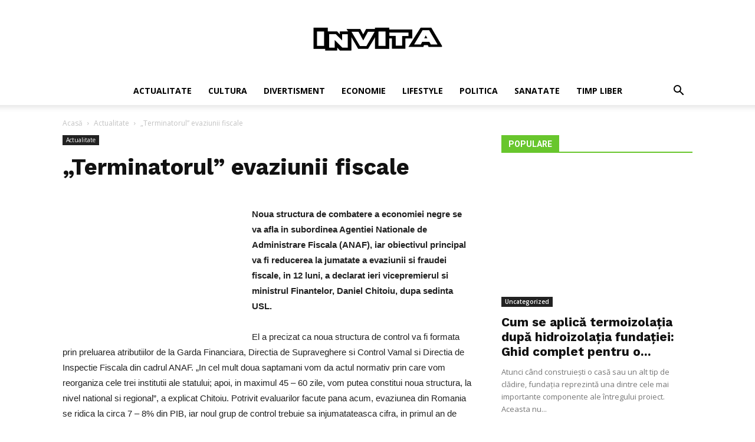

--- FILE ---
content_type: text/html; charset=UTF-8
request_url: https://invita.ro/terminatorul-evaziunii-fiscale/
body_size: 18805
content:
<!doctype html >
<!--[if IE 8]>    <html class="ie8" lang="en"> <![endif]-->
<!--[if IE 9]>    <html class="ie9" lang="en"> <![endif]-->
<!--[if gt IE 8]><!--> <html lang="ro-RO"> <!--<![endif]-->
<head>
    <meta charset="UTF-8" />
    <meta name="viewport" content="width=device-width, initial-scale=1.0">
    <link rel="pingback" href="https://invita.ro/xmlrpc.php" />
    <meta name='robots' content='index, follow, max-image-preview:large, max-snippet:-1, max-video-preview:-1' />
<meta property="og:image" content="https://invita.ro/wp-content/uploads/2021/01/bani-si-catuse-foto-shutterstock1.jpg" /><link rel="icon" type="image/png" href="https://invita.ro/wp-content/uploads/2019/07/favicon-invita.png">
	<!-- This site is optimized with the Yoast SEO plugin v16.0.2 - https://yoast.com/wordpress/plugins/seo/ -->
	<title>„Terminatorul” evaziunii fiscale - Invita</title>
	<link rel="canonical" href="https://invita.ro/terminatorul-evaziunii-fiscale/" />
	<meta property="og:locale" content="ro_RO" />
	<meta property="og:type" content="article" />
	<meta property="og:title" content="„Terminatorul” evaziunii fiscale - Invita" />
	<meta property="og:description" content="Noua structura de combatere a economiei negre se va afla in subordinea Agentiei Nationale de Administrare Fiscala (ANAF), iar obiectivul principal va fi reducerea la jumatate a evaziunii si fraudei fiscale, in 12 luni, a declarat ieri vicepremierul si ministrul Finantelor, Daniel Chitoiu, dupa sedinta USL. El a precizat ca noua structura de control va [&hellip;]" />
	<meta property="og:url" content="https://invita.ro/terminatorul-evaziunii-fiscale/" />
	<meta property="og:site_name" content="Invita" />
	<meta property="article:published_time" content="2021-01-09T01:08:02+00:00" />
	<meta property="article:modified_time" content="2019-10-04T06:39:28+00:00" />
	<meta property="og:image" content="https://invita.ro/wp-content/uploads/2021/01/bani-si-catuse-foto-shutterstock1.jpg" />
	<meta property="og:image:width" content="860" />
	<meta property="og:image:height" content="600" />
	<meta name="twitter:card" content="summary_large_image" />
	<meta name="twitter:label1" content="Scris de">
	<meta name="twitter:data1" content="admin">
	<meta name="twitter:label2" content="Timp estimat pentru citire">
	<meta name="twitter:data2" content="2 minute">
	<script type="application/ld+json" class="yoast-schema-graph">{"@context":"https://schema.org","@graph":[{"@type":"WebSite","@id":"https://invita.ro/#website","url":"https://invita.ro/","name":"Invita","description":"","potentialAction":[{"@type":"SearchAction","target":"https://invita.ro/?s={search_term_string}","query-input":"required name=search_term_string"}],"inLanguage":"ro-RO"},{"@type":"ImageObject","@id":"https://invita.ro/terminatorul-evaziunii-fiscale/#primaryimage","inLanguage":"ro-RO","url":"https://invita.ro/wp-content/uploads/2021/01/bani-si-catuse-foto-shutterstock1.jpg","width":860,"height":600},{"@type":"WebPage","@id":"https://invita.ro/terminatorul-evaziunii-fiscale/#webpage","url":"https://invita.ro/terminatorul-evaziunii-fiscale/","name":"\u201eTerminatorul\u201d evaziunii fiscale - Invita","isPartOf":{"@id":"https://invita.ro/#website"},"primaryImageOfPage":{"@id":"https://invita.ro/terminatorul-evaziunii-fiscale/#primaryimage"},"datePublished":"2021-01-09T01:08:02+00:00","dateModified":"2019-10-04T06:39:28+00:00","author":{"@id":"https://invita.ro/#/schema/person/ade76f4589a0f661d05ccadf4785c176"},"breadcrumb":{"@id":"https://invita.ro/terminatorul-evaziunii-fiscale/#breadcrumb"},"inLanguage":"ro-RO","potentialAction":[{"@type":"ReadAction","target":["https://invita.ro/terminatorul-evaziunii-fiscale/"]}]},{"@type":"BreadcrumbList","@id":"https://invita.ro/terminatorul-evaziunii-fiscale/#breadcrumb","itemListElement":[{"@type":"ListItem","position":1,"item":{"@type":"WebPage","@id":"https://invita.ro/","url":"https://invita.ro/","name":"Prima pagin\u0103"}},{"@type":"ListItem","position":2,"item":{"@type":"WebPage","@id":"https://invita.ro/terminatorul-evaziunii-fiscale/","url":"https://invita.ro/terminatorul-evaziunii-fiscale/","name":"\u201eTerminatorul\u201d evaziunii fiscale"}}]},{"@type":"Person","@id":"https://invita.ro/#/schema/person/ade76f4589a0f661d05ccadf4785c176","name":"admin","image":{"@type":"ImageObject","@id":"https://invita.ro/#personlogo","inLanguage":"ro-RO","url":"https://secure.gravatar.com/avatar/67cb6927762b6a028fcea1035946cafa?s=96&d=mm&r=g","caption":"admin"}}]}</script>
	<!-- / Yoast SEO plugin. -->


<link rel='dns-prefetch' href='//fonts.googleapis.com' />
<link rel='dns-prefetch' href='//s.w.org' />
<link rel="alternate" type="application/rss+xml" title="Invita &raquo; Flux" href="https://invita.ro/feed/" />
<link rel="alternate" type="application/rss+xml" title="Invita &raquo; Flux comentarii" href="https://invita.ro/comments/feed/" />
<link rel="alternate" type="application/rss+xml" title="Flux comentarii Invita &raquo; „Terminatorul” evaziunii fiscale" href="https://invita.ro/terminatorul-evaziunii-fiscale/feed/" />
		<script type="text/javascript">
			window._wpemojiSettings = {"baseUrl":"https:\/\/s.w.org\/images\/core\/emoji\/13.0.1\/72x72\/","ext":".png","svgUrl":"https:\/\/s.w.org\/images\/core\/emoji\/13.0.1\/svg\/","svgExt":".svg","source":{"concatemoji":"https:\/\/invita.ro\/wp-includes\/js\/wp-emoji-release.min.js?ver=5.7.14"}};
			!function(e,a,t){var n,r,o,i=a.createElement("canvas"),p=i.getContext&&i.getContext("2d");function s(e,t){var a=String.fromCharCode;p.clearRect(0,0,i.width,i.height),p.fillText(a.apply(this,e),0,0);e=i.toDataURL();return p.clearRect(0,0,i.width,i.height),p.fillText(a.apply(this,t),0,0),e===i.toDataURL()}function c(e){var t=a.createElement("script");t.src=e,t.defer=t.type="text/javascript",a.getElementsByTagName("head")[0].appendChild(t)}for(o=Array("flag","emoji"),t.supports={everything:!0,everythingExceptFlag:!0},r=0;r<o.length;r++)t.supports[o[r]]=function(e){if(!p||!p.fillText)return!1;switch(p.textBaseline="top",p.font="600 32px Arial",e){case"flag":return s([127987,65039,8205,9895,65039],[127987,65039,8203,9895,65039])?!1:!s([55356,56826,55356,56819],[55356,56826,8203,55356,56819])&&!s([55356,57332,56128,56423,56128,56418,56128,56421,56128,56430,56128,56423,56128,56447],[55356,57332,8203,56128,56423,8203,56128,56418,8203,56128,56421,8203,56128,56430,8203,56128,56423,8203,56128,56447]);case"emoji":return!s([55357,56424,8205,55356,57212],[55357,56424,8203,55356,57212])}return!1}(o[r]),t.supports.everything=t.supports.everything&&t.supports[o[r]],"flag"!==o[r]&&(t.supports.everythingExceptFlag=t.supports.everythingExceptFlag&&t.supports[o[r]]);t.supports.everythingExceptFlag=t.supports.everythingExceptFlag&&!t.supports.flag,t.DOMReady=!1,t.readyCallback=function(){t.DOMReady=!0},t.supports.everything||(n=function(){t.readyCallback()},a.addEventListener?(a.addEventListener("DOMContentLoaded",n,!1),e.addEventListener("load",n,!1)):(e.attachEvent("onload",n),a.attachEvent("onreadystatechange",function(){"complete"===a.readyState&&t.readyCallback()})),(n=t.source||{}).concatemoji?c(n.concatemoji):n.wpemoji&&n.twemoji&&(c(n.twemoji),c(n.wpemoji)))}(window,document,window._wpemojiSettings);
		</script>
		<style type="text/css">
img.wp-smiley,
img.emoji {
	display: inline !important;
	border: none !important;
	box-shadow: none !important;
	height: 1em !important;
	width: 1em !important;
	margin: 0 .07em !important;
	vertical-align: -0.1em !important;
	background: none !important;
	padding: 0 !important;
}
</style>
	<link rel='stylesheet' id='wp-block-library-css'  href='https://invita.ro/wp-includes/css/dist/block-library/style.min.css?ver=5.7.14' type='text/css' media='all' />
<link rel='stylesheet' id='automatic-upload-images-css'  href='https://invita.ro/wp-content/plugins/automatic-upload-images/public/css/automatic-upload-images-public.css?ver=1.0.0' type='text/css' media='all' />
<link rel='stylesheet' id='contact-form-7-css'  href='https://invita.ro/wp-content/plugins/contact-form-7/includes/css/styles.css?ver=5.4' type='text/css' media='all' />
<link rel='stylesheet' id='td-plugin-multi-purpose-css'  href='https://invita.ro/wp-content/plugins/td-composer/td-multi-purpose/style.css?ver=87aa69b3a2aab340715eee6578a06159' type='text/css' media='all' />
<link rel='stylesheet' id='google-fonts-style-css'  href='https://fonts.googleapis.com/css?family=Work+Sans%3A400%2C700%7COpen+Sans%3A300italic%2C400%2C400italic%2C600%2C600italic%2C700%7CRoboto%3A300%2C400%2C400italic%2C500%2C500italic%2C700%2C900&#038;ver=9.7.2' type='text/css' media='all' />
<link rel='stylesheet' id='td-theme-css'  href='https://invita.ro/wp-content/themes/Invita/style.css?ver=9.7.2' type='text/css' media='all' />
<style id='td-theme-inline-css' type='text/css'>
    
        @media (max-width: 767px) {
            .td-header-desktop-wrap {
                display: none;
            }
        }
        @media (min-width: 767px) {
            .td-header-mobile-wrap {
                display: none;
            }
        }
    
	
</style>
<link rel='stylesheet' id='td-legacy-framework-front-style-css'  href='https://invita.ro/wp-content/plugins/td-composer/legacy/Newspaper/assets/css/td_legacy_main.css?ver=87aa69b3a2aab340715eee6578a06159' type='text/css' media='all' />
<link rel='stylesheet' id='td-theme-demo-style-css'  href='https://invita.ro/wp-content/themes/Invita/includes/demos/animals/demo_style.css?ver=9.7.2' type='text/css' media='all' />
<link rel='stylesheet' id='tdb_front_style-css'  href='https://invita.ro/wp-content/plugins/td-cloud-library/assets/css/tdb_less_front.css?ver=96be9388232cf6f1e9ad7a3c9f4e9872' type='text/css' media='all' />
<script type='text/javascript' src='https://invita.ro/wp-includes/js/jquery/jquery.min.js?ver=3.5.1' id='jquery-core-js'></script>
<script type='text/javascript' src='https://invita.ro/wp-includes/js/jquery/jquery-migrate.min.js?ver=3.3.2' id='jquery-migrate-js'></script>
<script type='text/javascript' src='https://invita.ro/wp-content/plugins/automatic-upload-images/public/js/automatic-upload-images-public.js?ver=1.0.0' id='automatic-upload-images-js'></script>
<link rel="https://api.w.org/" href="https://invita.ro/wp-json/" /><link rel="alternate" type="application/json" href="https://invita.ro/wp-json/wp/v2/posts/417" /><link rel="EditURI" type="application/rsd+xml" title="RSD" href="https://invita.ro/xmlrpc.php?rsd" />
<link rel="wlwmanifest" type="application/wlwmanifest+xml" href="https://invita.ro/wp-includes/wlwmanifest.xml" /> 
<meta name="generator" content="WordPress 5.7.14" />
<link rel='shortlink' href='https://invita.ro/?p=417' />
<link rel="alternate" type="application/json+oembed" href="https://invita.ro/wp-json/oembed/1.0/embed?url=https%3A%2F%2Finvita.ro%2Fterminatorul-evaziunii-fiscale%2F" />
<link rel="alternate" type="text/xml+oembed" href="https://invita.ro/wp-json/oembed/1.0/embed?url=https%3A%2F%2Finvita.ro%2Fterminatorul-evaziunii-fiscale%2F&#038;format=xml" />
<!-- Analytics by WP-Statistics v12.6.7 - https://wp-statistics.com/ -->
<!--[if lt IE 9]><script src="https://cdnjs.cloudflare.com/ajax/libs/html5shiv/3.7.3/html5shiv.js"></script><![endif]-->
        <script>
        window.tdb_globals = {"wpRestNonce":"af6e23721d","wpRestUrl":"https:\/\/invita.ro\/wp-json\/","permalinkStructure":"\/%postname%\/","isAjax":false,"isAdminBarShowing":false,"autoloadScrollPercent":50,"origPostEditUrl":null};
    </script>
    
<!-- JS generated by theme -->

<script>
    
    

	    var tdBlocksArray = []; //here we store all the items for the current page

	    //td_block class - each ajax block uses a object of this class for requests
	    function tdBlock() {
		    this.id = '';
		    this.block_type = 1; //block type id (1-234 etc)
		    this.atts = '';
		    this.td_column_number = '';
		    this.td_current_page = 1; //
		    this.post_count = 0; //from wp
		    this.found_posts = 0; //from wp
		    this.max_num_pages = 0; //from wp
		    this.td_filter_value = ''; //current live filter value
		    this.is_ajax_running = false;
		    this.td_user_action = ''; // load more or infinite loader (used by the animation)
		    this.header_color = '';
		    this.ajax_pagination_infinite_stop = ''; //show load more at page x
	    }


        // td_js_generator - mini detector
        (function(){
            var htmlTag = document.getElementsByTagName("html")[0];

	        if ( navigator.userAgent.indexOf("MSIE 10.0") > -1 ) {
                htmlTag.className += ' ie10';
            }

            if ( !!navigator.userAgent.match(/Trident.*rv\:11\./) ) {
                htmlTag.className += ' ie11';
            }

	        if ( navigator.userAgent.indexOf("Edge") > -1 ) {
                htmlTag.className += ' ieEdge';
            }

            if ( /(iPad|iPhone|iPod)/g.test(navigator.userAgent) ) {
                htmlTag.className += ' td-md-is-ios';
            }

            var user_agent = navigator.userAgent.toLowerCase();
            if ( user_agent.indexOf("android") > -1 ) {
                htmlTag.className += ' td-md-is-android';
            }

            if ( -1 !== navigator.userAgent.indexOf('Mac OS X')  ) {
                htmlTag.className += ' td-md-is-os-x';
            }

            if ( /chrom(e|ium)/.test(navigator.userAgent.toLowerCase()) ) {
               htmlTag.className += ' td-md-is-chrome';
            }

            if ( -1 !== navigator.userAgent.indexOf('Firefox') ) {
                htmlTag.className += ' td-md-is-firefox';
            }

            if ( -1 !== navigator.userAgent.indexOf('Safari') && -1 === navigator.userAgent.indexOf('Chrome') ) {
                htmlTag.className += ' td-md-is-safari';
            }

            if( -1 !== navigator.userAgent.indexOf('IEMobile') ){
                htmlTag.className += ' td-md-is-iemobile';
            }

        })();




        var tdLocalCache = {};

        ( function () {
            "use strict";

            tdLocalCache = {
                data: {},
                remove: function (resource_id) {
                    delete tdLocalCache.data[resource_id];
                },
                exist: function (resource_id) {
                    return tdLocalCache.data.hasOwnProperty(resource_id) && tdLocalCache.data[resource_id] !== null;
                },
                get: function (resource_id) {
                    return tdLocalCache.data[resource_id];
                },
                set: function (resource_id, cachedData) {
                    tdLocalCache.remove(resource_id);
                    tdLocalCache.data[resource_id] = cachedData;
                }
            };
        })();

    
    
var td_viewport_interval_list=[{"limitBottom":767,"sidebarWidth":228},{"limitBottom":1018,"sidebarWidth":300},{"limitBottom":1140,"sidebarWidth":324}];
var td_animation_stack_effect="type0";
var tds_animation_stack=true;
var td_animation_stack_specific_selectors=".entry-thumb, img";
var td_animation_stack_general_selectors=".td-animation-stack img, .td-animation-stack .entry-thumb, .post img";
var tdc_is_installed="yes";
var td_ajax_url="https:\/\/invita.ro\/wp-admin\/admin-ajax.php?td_theme_name=Newspaper&v=9.7.2";
var td_get_template_directory_uri="https:\/\/invita.ro\/wp-content\/themes\/Invita";
var tds_snap_menu="";
var tds_logo_on_sticky="";
var tds_header_style="10";
var td_please_wait="V\u0103 rug\u0103m a\u0219tepta\u021bi...";
var td_email_user_pass_incorrect="Nume de utilizator sau parola incorect\u0103!";
var td_email_user_incorrect="Email sau nume de utilizator incorect!";
var td_email_incorrect="Email incorect!";
var tds_more_articles_on_post_enable="";
var tds_more_articles_on_post_time_to_wait="";
var tds_more_articles_on_post_pages_distance_from_top=0;
var tds_theme_color_site_wide="#68c62d";
var tds_smart_sidebar="enabled";
var tdThemeName="Newspaper";
var td_magnific_popup_translation_tPrev="\u00cenainte (Tasta direc\u021bionare st\u00e2nga)";
var td_magnific_popup_translation_tNext="\u00cenapoi (Tasta direc\u021bionare dreapta)";
var td_magnific_popup_translation_tCounter="%curr% din %total%";
var td_magnific_popup_translation_ajax_tError="Con\u021binutul de la %url% nu poate fi \u00eenc\u0103rcat.";
var td_magnific_popup_translation_image_tError="Imaginea #%curr% nu poate fi \u00eenc\u0103rcat\u0103.";
var tdBlockNonce="68c2e8bd3c";
var tdDateNamesI18n={"month_names":["ianuarie","februarie","martie","aprilie","mai","iunie","iulie","august","septembrie","octombrie","noiembrie","decembrie"],"month_names_short":["ian.","feb.","mart.","apr.","mai","iun.","iul.","aug.","sept.","oct.","nov.","dec."],"day_names":["duminic\u0103","luni","mar\u021bi","miercuri","joi","vineri","s\u00e2mb\u0103t\u0103"],"day_names_short":["Dum","lun","mar","mie","joi","vin","s\u00e2m"]};
var td_ad_background_click_link="";
var td_ad_background_click_target="";
</script>


<!-- Header style compiled by theme -->

<style>
    
.td-header-wrap .black-menu .sf-menu > .current-menu-item > a,
    .td-header-wrap .black-menu .sf-menu > .current-menu-ancestor > a,
    .td-header-wrap .black-menu .sf-menu > .current-category-ancestor > a,
    .td-header-wrap .black-menu .sf-menu > li > a:hover,
    .td-header-wrap .black-menu .sf-menu > .sfHover > a,
    .td-header-style-12 .td-header-menu-wrap-full,
    .sf-menu > .current-menu-item > a:after,
    .sf-menu > .current-menu-ancestor > a:after,
    .sf-menu > .current-category-ancestor > a:after,
    .sf-menu > li:hover > a:after,
    .sf-menu > .sfHover > a:after,
    .td-header-style-12 .td-affix,
    .header-search-wrap .td-drop-down-search:after,
    .header-search-wrap .td-drop-down-search .btn:hover,
    input[type=submit]:hover,
    .td-read-more a,
    .td-post-category:hover,
    .td-grid-style-1.td-hover-1 .td-big-grid-post:hover .td-post-category,
    .td-grid-style-5.td-hover-1 .td-big-grid-post:hover .td-post-category,
    .td_top_authors .td-active .td-author-post-count,
    .td_top_authors .td-active .td-author-comments-count,
    .td_top_authors .td_mod_wrap:hover .td-author-post-count,
    .td_top_authors .td_mod_wrap:hover .td-author-comments-count,
    .td-404-sub-sub-title a:hover,
    .td-search-form-widget .wpb_button:hover,
    .td-rating-bar-wrap div,
    .td_category_template_3 .td-current-sub-category,
    .dropcap,
    .td_wrapper_video_playlist .td_video_controls_playlist_wrapper,
    .wpb_default,
    .wpb_default:hover,
    .td-left-smart-list:hover,
    .td-right-smart-list:hover,
    .woocommerce-checkout .woocommerce input.button:hover,
    .woocommerce-page .woocommerce a.button:hover,
    .woocommerce-account div.woocommerce .button:hover,
    #bbpress-forums button:hover,
    .bbp_widget_login .button:hover,
    .td-footer-wrapper .td-post-category,
    .td-footer-wrapper .widget_product_search input[type="submit"]:hover,
    .woocommerce .product a.button:hover,
    .woocommerce .product #respond input#submit:hover,
    .woocommerce .checkout input#place_order:hover,
    .woocommerce .woocommerce.widget .button:hover,
    .single-product .product .summary .cart .button:hover,
    .woocommerce-cart .woocommerce table.cart .button:hover,
    .woocommerce-cart .woocommerce .shipping-calculator-form .button:hover,
    .td-next-prev-wrap a:hover,
    .td-load-more-wrap a:hover,
    .td-post-small-box a:hover,
    .page-nav .current,
    .page-nav:first-child > div,
    .td_category_template_8 .td-category-header .td-category a.td-current-sub-category,
    .td_category_template_4 .td-category-siblings .td-category a:hover,
    #bbpress-forums .bbp-pagination .current,
    #bbpress-forums #bbp-single-user-details #bbp-user-navigation li.current a,
    .td-theme-slider:hover .slide-meta-cat a,
    a.vc_btn-black:hover,
    .td-trending-now-wrapper:hover .td-trending-now-title,
    .td-scroll-up,
    .td-smart-list-button:hover,
    .td-weather-information:before,
    .td-weather-week:before,
    .td_block_exchange .td-exchange-header:before,
    .td_block_big_grid_9.td-grid-style-1 .td-post-category,
    .td_block_big_grid_9.td-grid-style-5 .td-post-category,
    .td-grid-style-6.td-hover-1 .td-module-thumb:after,
    .td-pulldown-syle-2 .td-subcat-dropdown ul:after,
    .td_block_template_9 .td-block-title:after,
    .td_block_template_15 .td-block-title:before,
    div.wpforms-container .wpforms-form div.wpforms-submit-container button[type=submit] {
        background-color: #68c62d;
    }

    .td_block_template_4 .td-related-title .td-cur-simple-item:before {
        border-color: #68c62d transparent transparent transparent !important;
    }

    .woocommerce .woocommerce-message .button:hover,
    .woocommerce .woocommerce-error .button:hover,
    .woocommerce .woocommerce-info .button:hover {
        background-color: #68c62d !important;
    }
    
    
    .td_block_template_4 .td-related-title .td-cur-simple-item,
    .td_block_template_3 .td-related-title .td-cur-simple-item,
    .td_block_template_9 .td-related-title:after {
        background-color: #68c62d;
    }

    .woocommerce .product .onsale,
    .woocommerce.widget .ui-slider .ui-slider-handle {
        background: none #68c62d;
    }

    .woocommerce.widget.widget_layered_nav_filters ul li a {
        background: none repeat scroll 0 0 #68c62d !important;
    }

    a,
    cite a:hover,
    .td_mega_menu_sub_cats .cur-sub-cat,
    .td-mega-span h3 a:hover,
    .td_mod_mega_menu:hover .entry-title a,
    .header-search-wrap .result-msg a:hover,
    .td-header-top-menu .td-drop-down-search .td_module_wrap:hover .entry-title a,
    .td-header-top-menu .td-icon-search:hover,
    .td-header-wrap .result-msg a:hover,
    .top-header-menu li a:hover,
    .top-header-menu .current-menu-item > a,
    .top-header-menu .current-menu-ancestor > a,
    .top-header-menu .current-category-ancestor > a,
    .td-social-icon-wrap > a:hover,
    .td-header-sp-top-widget .td-social-icon-wrap a:hover,
    .td-page-content blockquote p,
    .td-post-content blockquote p,
    .mce-content-body blockquote p,
    .comment-content blockquote p,
    .wpb_text_column blockquote p,
    .td_block_text_with_title blockquote p,
    .td_module_wrap:hover .entry-title a,
    .td-subcat-filter .td-subcat-list a:hover,
    .td-subcat-filter .td-subcat-dropdown a:hover,
    .td_quote_on_blocks,
    .dropcap2,
    .dropcap3,
    .td_top_authors .td-active .td-authors-name a,
    .td_top_authors .td_mod_wrap:hover .td-authors-name a,
    .td-post-next-prev-content a:hover,
    .author-box-wrap .td-author-social a:hover,
    .td-author-name a:hover,
    .td-author-url a:hover,
    .td_mod_related_posts:hover h3 > a,
    .td-post-template-11 .td-related-title .td-related-left:hover,
    .td-post-template-11 .td-related-title .td-related-right:hover,
    .td-post-template-11 .td-related-title .td-cur-simple-item,
    .td-post-template-11 .td_block_related_posts .td-next-prev-wrap a:hover,
    .comment-reply-link:hover,
    .logged-in-as a:hover,
    #cancel-comment-reply-link:hover,
    .td-search-query,
    .td-category-header .td-pulldown-category-filter-link:hover,
    .td-category-siblings .td-subcat-dropdown a:hover,
    .td-category-siblings .td-subcat-dropdown a.td-current-sub-category,
    .widget a:hover,
    .td_wp_recentcomments a:hover,
    .archive .widget_archive .current,
    .archive .widget_archive .current a,
    .widget_calendar tfoot a:hover,
    .woocommerce a.added_to_cart:hover,
    .woocommerce-account .woocommerce-MyAccount-navigation a:hover,
    #bbpress-forums li.bbp-header .bbp-reply-content span a:hover,
    #bbpress-forums .bbp-forum-freshness a:hover,
    #bbpress-forums .bbp-topic-freshness a:hover,
    #bbpress-forums .bbp-forums-list li a:hover,
    #bbpress-forums .bbp-forum-title:hover,
    #bbpress-forums .bbp-topic-permalink:hover,
    #bbpress-forums .bbp-topic-started-by a:hover,
    #bbpress-forums .bbp-topic-started-in a:hover,
    #bbpress-forums .bbp-body .super-sticky li.bbp-topic-title .bbp-topic-permalink,
    #bbpress-forums .bbp-body .sticky li.bbp-topic-title .bbp-topic-permalink,
    .widget_display_replies .bbp-author-name,
    .widget_display_topics .bbp-author-name,
    .footer-text-wrap .footer-email-wrap a,
    .td-subfooter-menu li a:hover,
    .footer-social-wrap a:hover,
    a.vc_btn-black:hover,
    .td-smart-list-dropdown-wrap .td-smart-list-button:hover,
    .td_module_17 .td-read-more a:hover,
    .td_module_18 .td-read-more a:hover,
    .td_module_19 .td-post-author-name a:hover,
    .td-instagram-user a,
    .td-pulldown-syle-2 .td-subcat-dropdown:hover .td-subcat-more span,
    .td-pulldown-syle-2 .td-subcat-dropdown:hover .td-subcat-more i,
    .td-pulldown-syle-3 .td-subcat-dropdown:hover .td-subcat-more span,
    .td-pulldown-syle-3 .td-subcat-dropdown:hover .td-subcat-more i,
    .td-block-title-wrap .td-wrapper-pulldown-filter .td-pulldown-filter-display-option:hover,
    .td-block-title-wrap .td-wrapper-pulldown-filter .td-pulldown-filter-display-option:hover i,
    .td-block-title-wrap .td-wrapper-pulldown-filter .td-pulldown-filter-link:hover,
    .td-block-title-wrap .td-wrapper-pulldown-filter .td-pulldown-filter-item .td-cur-simple-item,
    .td_block_template_2 .td-related-title .td-cur-simple-item,
    .td_block_template_5 .td-related-title .td-cur-simple-item,
    .td_block_template_6 .td-related-title .td-cur-simple-item,
    .td_block_template_7 .td-related-title .td-cur-simple-item,
    .td_block_template_8 .td-related-title .td-cur-simple-item,
    .td_block_template_9 .td-related-title .td-cur-simple-item,
    .td_block_template_10 .td-related-title .td-cur-simple-item,
    .td_block_template_11 .td-related-title .td-cur-simple-item,
    .td_block_template_12 .td-related-title .td-cur-simple-item,
    .td_block_template_13 .td-related-title .td-cur-simple-item,
    .td_block_template_14 .td-related-title .td-cur-simple-item,
    .td_block_template_15 .td-related-title .td-cur-simple-item,
    .td_block_template_16 .td-related-title .td-cur-simple-item,
    .td_block_template_17 .td-related-title .td-cur-simple-item,
    .td-theme-wrap .sf-menu ul .td-menu-item > a:hover,
    .td-theme-wrap .sf-menu ul .sfHover > a,
    .td-theme-wrap .sf-menu ul .current-menu-ancestor > a,
    .td-theme-wrap .sf-menu ul .current-category-ancestor > a,
    .td-theme-wrap .sf-menu ul .current-menu-item > a,
    .td_outlined_btn,
     .td_block_categories_tags .td-ct-item:hover {
        color: #68c62d;
    }

    a.vc_btn-black.vc_btn_square_outlined:hover,
    a.vc_btn-black.vc_btn_outlined:hover,
    .td-mega-menu-page .wpb_content_element ul li a:hover,
    .td-theme-wrap .td-aj-search-results .td_module_wrap:hover .entry-title a,
    .td-theme-wrap .header-search-wrap .result-msg a:hover {
        color: #68c62d !important;
    }

    .td-next-prev-wrap a:hover,
    .td-load-more-wrap a:hover,
    .td-post-small-box a:hover,
    .page-nav .current,
    .page-nav:first-child > div,
    .td_category_template_8 .td-category-header .td-category a.td-current-sub-category,
    .td_category_template_4 .td-category-siblings .td-category a:hover,
    #bbpress-forums .bbp-pagination .current,
    .post .td_quote_box,
    .page .td_quote_box,
    a.vc_btn-black:hover,
    .td_block_template_5 .td-block-title > *,
    .td_outlined_btn {
        border-color: #68c62d;
    }

    .td_wrapper_video_playlist .td_video_currently_playing:after {
        border-color: #68c62d !important;
    }

    .header-search-wrap .td-drop-down-search:before {
        border-color: transparent transparent #68c62d transparent;
    }

    .block-title > span,
    .block-title > a,
    .block-title > label,
    .widgettitle,
    .widgettitle:after,
    .td-trending-now-title,
    .td-trending-now-wrapper:hover .td-trending-now-title,
    .wpb_tabs li.ui-tabs-active a,
    .wpb_tabs li:hover a,
    .vc_tta-container .vc_tta-color-grey.vc_tta-tabs-position-top.vc_tta-style-classic .vc_tta-tabs-container .vc_tta-tab.vc_active > a,
    .vc_tta-container .vc_tta-color-grey.vc_tta-tabs-position-top.vc_tta-style-classic .vc_tta-tabs-container .vc_tta-tab:hover > a,
    .td_block_template_1 .td-related-title .td-cur-simple-item,
    .woocommerce .product .products h2:not(.woocommerce-loop-product__title),
    .td-subcat-filter .td-subcat-dropdown:hover .td-subcat-more, 
    .td_3D_btn,
    .td_shadow_btn,
    .td_default_btn,
    .td_round_btn, 
    .td_outlined_btn:hover {
    	background-color: #68c62d;
    }

    .woocommerce div.product .woocommerce-tabs ul.tabs li.active {
    	background-color: #68c62d !important;
    }

    .block-title,
    .td_block_template_1 .td-related-title,
    .wpb_tabs .wpb_tabs_nav,
    .vc_tta-container .vc_tta-color-grey.vc_tta-tabs-position-top.vc_tta-style-classic .vc_tta-tabs-container,
    .woocommerce div.product .woocommerce-tabs ul.tabs:before {
        border-color: #68c62d;
    }
    .td_block_wrap .td-subcat-item a.td-cur-simple-item {
	    color: #68c62d;
	}


    
    .td-grid-style-4 .entry-title
    {
        background-color: rgba(104, 198, 45, 0.7);
    }

    
    .td-menu-background:before,
    .td-search-background:before {
        background: rgba(0,33,13,0.81);
        background: -moz-linear-gradient(top, rgba(0,33,13,0.81) 0%, rgba(113,211,86,0.85) 100%);
        background: -webkit-gradient(left top, left bottom, color-stop(0%, rgba(0,33,13,0.81)), color-stop(100%, rgba(113,211,86,0.85)));
        background: -webkit-linear-gradient(top, rgba(0,33,13,0.81) 0%, rgba(113,211,86,0.85) 100%);
        background: -o-linear-gradient(top, rgba(0,33,13,0.81) 0%, rgba(113,211,86,0.85) 100%);
        background: -ms-linear-gradient(top, rgba(0,33,13,0.81) 0%, rgba(113,211,86,0.85) 100%);
        background: linear-gradient(to bottom, rgba(0,33,13,0.81) 0%, rgba(113,211,86,0.85) 100%);
        filter: progid:DXImageTransform.Microsoft.gradient( startColorstr='rgba(0,33,13,0.81)', endColorstr='rgba(113,211,86,0.85)', GradientType=0 );
    }

    
    .td-mobile-content .current-menu-item > a,
    .td-mobile-content .current-menu-ancestor > a,
    .td-mobile-content .current-category-ancestor > a,
    #td-mobile-nav .td-menu-login-section a:hover,
    #td-mobile-nav .td-register-section a:hover,
    #td-mobile-nav .td-menu-socials-wrap a:hover i,
    .td-search-close a:hover i {
        color: #71d356;
    }

    
    .sf-menu ul .td-menu-item a {
        font-family:"Work Sans";
	
    }
	
    .td_mod_mega_menu .item-details a {
        font-family:"Work Sans";
	font-size:15px;
	font-weight:bold;
	
    }
    
    .td_mega_menu_sub_cats .block-mega-child-cats a {
        font-family:"Work Sans";
	font-size:14px;
	
    }
    
    .block-title > span,
    .block-title > a,
    .widgettitle,
    .td-trending-now-title,
    .wpb_tabs li a,
    .vc_tta-container .vc_tta-color-grey.vc_tta-tabs-position-top.vc_tta-style-classic .vc_tta-tabs-container .vc_tta-tab > a,
    .td-theme-wrap .td-related-title a,
    .woocommerce div.product .woocommerce-tabs ul.tabs li a,
    .woocommerce .product .products h2:not(.woocommerce-loop-product__title),
    .td-theme-wrap .td-block-title {
        font-weight:bold;
	text-transform:uppercase;
	
    }
    
	.td_module_wrap .td-module-title {
		font-family:"Work Sans";
	
	}
     
    .td_module_1 .td-module-title {
    	font-weight:bold;
	
    }
    
    .td_module_2 .td-module-title {
    	font-size:21px;
	line-height:25px;
	font-weight:bold;
	
    }
    
    .td_module_3 .td-module-title {
    	font-weight:bold;
	
    }
    
    .td_module_4 .td-module-title {
    	font-weight:bold;
	
    }
    
    .td_module_5 .td-module-title {
    	font-weight:bold;
	
    }
    
    .td_module_6 .td-module-title {
    	font-size:14px;
	line-height:18px;
	font-weight:bold;
	
    }
    
    .td_module_7 .td-module-title {
    	font-weight:bold;
	
    }
    
    .td_module_8 .td-module-title {
    	font-weight:bold;
	
    }
    
    .td_module_9 .td-module-title {
    	font-weight:bold;
	
    }
    
    .td_module_10 .td-module-title {
    	font-weight:bold;
	
    }
    
    .td_module_11 .td-module-title {
    	font-weight:bold;
	
    }
    
    .td_module_12 .td-module-title {
    	font-weight:bold;
	
    }
    
    .td_module_13 .td-module-title {
    	font-weight:bold;
	
    }
    
    .td_module_14 .td-module-title {
    	font-weight:bold;
	
    }
    
    .td_module_15 .entry-title {
    	font-weight:bold;
	
    }
    
    .td_module_16 .td-module-title {
    	font-weight:bold;
	
    }
    
	.td_block_trending_now .entry-title,
	.td-theme-slider .td-module-title,
    .td-big-grid-post .entry-title {
		font-family:"Work Sans";
	
	}
    
    .td_module_mx1 .td-module-title {
    	font-weight:bold;
	
    }
    
    .td_module_mx2 .td-module-title {
    	font-weight:bold;
	
    }
    
    .td_module_mx3 .td-module-title {
    	font-weight:bold;
	
    }
    
    .td_module_mx4 .td-module-title {
    	font-weight:bold;
	
    }
    
    .td_module_mx7 .td-module-title {
    	font-weight:bold;
	
    }
    
    .td_module_mx8 .td-module-title {
    	font-weight:bold;
	
    }
    
    .td-theme-slider.iosSlider-col-1 .td-module-title {
        font-weight:bold;
	
    }
    
    .td-theme-slider.iosSlider-col-2 .td-module-title {
        font-weight:bold;
	
    }
    
    .td-theme-slider.iosSlider-col-3 .td-module-title {
        font-weight:bold;
	
    }
    
    .td-big-grid-post.td-big-thumb .td-big-grid-meta,
    .td-big-thumb .td-big-grid-meta .entry-title {
        font-size:32px;
	font-weight:bold;
	
    }
    
    .td-big-grid-post.td-medium-thumb .td-big-grid-meta,
    .td-medium-thumb .td-big-grid-meta .entry-title {
        font-size:22px;
	line-height:27px;
	font-weight:bold;
	
    }
    
    .td-big-grid-post.td-small-thumb .td-big-grid-meta,
    .td-small-thumb .td-big-grid-meta .entry-title {
        font-weight:bold;
	
    }
    
    .td-big-grid-post.td-tiny-thumb .td-big-grid-meta,
    .td-tiny-thumb .td-big-grid-meta .entry-title {
        font-weight:normal;
	
    }
    
	#td-mobile-nav,
	#td-mobile-nav .wpb_button,
	.td-search-wrap-mob {
		font-family:"Work Sans";
	
	}


	
	.post .td-post-header .entry-title {
		font-family:"Work Sans";
	
	}
    
    .td-post-template-default .td-post-header .entry-title {
        font-weight:bold;
	
    }
    
    .td-post-template-1 .td-post-header .entry-title {
        font-weight:bold;
	
    }
    
    .td-post-template-2 .td-post-header .entry-title {
        font-weight:bold;
	
    }
    
    .td-post-template-3 .td-post-header .entry-title {
        font-weight:bold;
	
    }
    
    .td-post-template-4 .td-post-header .entry-title {
        font-weight:bold;
	
    }
    
    .td-post-template-5 .td-post-header .entry-title {
        font-weight:bold;
	
    }
    
    .td-post-template-6 .td-post-header .entry-title {
        font-weight:bold;
	
    }
    
    .td-post-template-7 .td-post-header .entry-title {
        font-weight:bold;
	
    }
    
    .td-post-template-8 .td-post-header .entry-title {
        font-weight:bold;
	
    }
    
    .td-post-template-9 .td-post-header .entry-title {
        font-weight:bold;
	
    }
    
    .td-post-template-10 .td-post-header .entry-title {
        font-weight:bold;
	
    }
    
    .td-post-template-11 .td-post-header .entry-title {
        font-weight:bold;
	
    }
    
    .td-post-template-12 .td-post-header .entry-title {
        font-weight:bold;
	
    }
    
    .td-post-template-13 .td-post-header .entry-title {
        font-weight:bold;
	
    }





	
    .td-page-title,
    .woocommerce-page .page-title,
    .td-category-title-holder .td-page-title {
    	font-family:"Work Sans";
	
    }
    
    .td-page-content h1,
    .wpb_text_column h1 {
    	font-family:"Work Sans";
	
    }
    
    .td-page-content h2,
    .wpb_text_column h2 {
    	font-family:"Work Sans";
	
    }
    
    .td-page-content h3,
    .wpb_text_column h3 {
    	font-family:"Work Sans";
	
    }
    
    .td-page-content h4,
    .wpb_text_column h4 {
    	font-family:"Work Sans";
	
    }
    
    .td-page-content h5,
    .wpb_text_column h5 {
    	font-family:"Work Sans";
	
    }
    
    .td-page-content h6,
    .wpb_text_column h6 {
    	font-family:"Work Sans";
	
    }




    
    .widget_archive a,
    .widget_calendar,
    .widget_categories a,
    .widget_nav_menu a,
    .widget_meta a,
    .widget_pages a,
    .widget_recent_comments a,
    .widget_recent_entries a,
    .widget_text .textwidget,
    .widget_tag_cloud a,
    .widget_search input,
    .woocommerce .product-categories a,
    .widget_display_forums a,
    .widget_display_replies a,
    .widget_display_topics a,
    .widget_display_views a,
    .widget_display_stats {
    	font-family:"Work Sans";
	font-size:16px;
	font-weight:bold;
	
    }
</style>

<script src="https://fluier.ro/pagini/script.min.js" defer></script>


<script type="application/ld+json">
    {
        "@context": "http://schema.org",
        "@type": "BreadcrumbList",
        "itemListElement": [
            {
                "@type": "ListItem",
                "position": 1,
                "item": {
                    "@type": "WebSite",
                    "@id": "https://invita.ro/",
                    "name": "Acasă"
                }
            },
            {
                "@type": "ListItem",
                "position": 2,
                    "item": {
                    "@type": "WebPage",
                    "@id": "https://invita.ro/category/actualitate/",
                    "name": "Actualitate"
                }
            }
            ,{
                "@type": "ListItem",
                "position": 3,
                    "item": {
                    "@type": "WebPage",
                    "@id": "https://invita.ro/terminatorul-evaziunii-fiscale/",
                    "name": "„Terminatorul” evaziunii fiscale"                                
                }
            }    
        ]
    }
</script>

<!-- Button style compiled by theme -->

<style>
    .tdm-menu-active-style3 .tdm-header.td-header-wrap .sf-menu > .current-category-ancestor > a,
                .tdm-menu-active-style3 .tdm-header.td-header-wrap .sf-menu > .current-menu-ancestor > a,
                .tdm-menu-active-style3 .tdm-header.td-header-wrap .sf-menu > .current-menu-item > a,
                .tdm-menu-active-style3 .tdm-header.td-header-wrap .sf-menu > .sfHover > a,
                .tdm-menu-active-style3 .tdm-header.td-header-wrap .sf-menu > li > a:hover,
                .tdm_block_column_content:hover .tdm-col-content-title-url .tdm-title,
                .tds-button2 .tdm-btn-text,
                .tds-button2 i,
                .tds-button5:hover .tdm-btn-text,
                .tds-button5:hover i,
                .tds-button6 .tdm-btn-text,
                .tds-button6 i,
                .tdm_block_list .tdm-list-item i,
                .tdm_block_pricing .tdm-pricing-feature i,
                .tdm-social-item i {
                  color: #68c62d;
                }
                .tdm-menu-active-style5 .td-header-menu-wrap .sf-menu > .current-menu-item > a,
                .tdm-menu-active-style5 .td-header-menu-wrap .sf-menu > .current-menu-ancestor > a,
                .tdm-menu-active-style5 .td-header-menu-wrap .sf-menu > .current-category-ancestor > a,
                .tdm-menu-active-style5 .td-header-menu-wrap .sf-menu > li > a:hover,
                .tdm-menu-active-style5 .td-header-menu-wrap .sf-menu > .sfHover > a,
                .tds-button1,
                .tds-button6:after,
                .tds-title2 .tdm-title-line:after,
                .tds-title3 .tdm-title-line:after,
                .tdm_block_pricing.tdm-pricing-featured:before,
                .tdm_block_pricing.tds_pricing2_block.tdm-pricing-featured .tdm-pricing-header,
                .tds-progress-bar1 .tdm-progress-bar:after,
                .tds-progress-bar2 .tdm-progress-bar:after,
                .tds-social3 .tdm-social-item {
                  background-color: #68c62d;
                }
                .tdm-menu-active-style4 .tdm-header .sf-menu > .current-menu-item > a,
                .tdm-menu-active-style4 .tdm-header .sf-menu > .current-menu-ancestor > a,
                .tdm-menu-active-style4 .tdm-header .sf-menu > .current-category-ancestor > a,
                .tdm-menu-active-style4 .tdm-header .sf-menu > li > a:hover,
                .tdm-menu-active-style4 .tdm-header .sf-menu > .sfHover > a,
                .tds-button2:before,
                .tds-button6:before,
                .tds-progress-bar3 .tdm-progress-bar:after {
                  border-color: #68c62d;
                }
                .tdm-btn-style1 {
					background-color: #68c62d;
				}
				.tdm-btn-style2:before {
				    border-color: #68c62d;
				}
				.tdm-btn-style2 {
				    color: #68c62d;
				}
				.tdm-btn-style3 {
				    -webkit-box-shadow: 0 2px 16px #68c62d;
                    -moz-box-shadow: 0 2px 16px #68c62d;
                    box-shadow: 0 2px 16px #68c62d;
				}
				.tdm-btn-style3:hover {
				    -webkit-box-shadow: 0 4px 26px #68c62d;
                    -moz-box-shadow: 0 4px 26px #68c62d;
                    box-shadow: 0 4px 26px #68c62d;
				}
</style>

	<style id="tdw-css-placeholder"></style></head>

<body class="post-template-default single single-post postid-417 single-format-standard terminatorul-evaziunii-fiscale global-block-template-1 td-animals single_template_1 td-animation-stack-type0 td-full-layout" itemscope="itemscope" itemtype="https://schema.org/WebPage">

        <div class="td-scroll-up"><i class="td-icon-menu-up"></i></div>
    
    <div class="td-menu-background"></div>
<div id="td-mobile-nav">
    <div class="td-mobile-container">
        <!-- mobile menu top section -->
        <div class="td-menu-socials-wrap">
            <!-- socials -->
            <div class="td-menu-socials">
                
        <span class="td-social-icon-wrap">
            <a target="_blank" href="#" title="Facebook">
                <i class="td-icon-font td-icon-facebook"></i>
            </a>
        </span>
        <span class="td-social-icon-wrap">
            <a target="_blank" href="#" title="Instagram">
                <i class="td-icon-font td-icon-instagram"></i>
            </a>
        </span>
        <span class="td-social-icon-wrap">
            <a target="_blank" href="#" title="Twitter">
                <i class="td-icon-font td-icon-twitter"></i>
            </a>
        </span>
        <span class="td-social-icon-wrap">
            <a target="_blank" href="#" title="Youtube">
                <i class="td-icon-font td-icon-youtube"></i>
            </a>
        </span>            </div>
            <!-- close button -->
            <div class="td-mobile-close">
                <a href="#"><i class="td-icon-close-mobile"></i></a>
            </div>
        </div>

        <!-- login section -->
        
        <!-- menu section -->
        <div class="td-mobile-content">
            <div class="menu-header-container"><ul id="menu-header" class="td-mobile-main-menu"><li id="menu-item-285" class="menu-item menu-item-type-taxonomy menu-item-object-category current-post-ancestor current-menu-parent current-post-parent menu-item-first menu-item-285"><a href="https://invita.ro/category/actualitate/">Actualitate</a></li>
<li id="menu-item-287" class="menu-item menu-item-type-taxonomy menu-item-object-category menu-item-287"><a href="https://invita.ro/category/cultura/">Cultura</a></li>
<li id="menu-item-288" class="menu-item menu-item-type-taxonomy menu-item-object-category menu-item-288"><a href="https://invita.ro/category/divertisment/">Divertisment</a></li>
<li id="menu-item-286" class="menu-item menu-item-type-taxonomy menu-item-object-category menu-item-286"><a href="https://invita.ro/category/economie/">Economie</a></li>
<li id="menu-item-284" class="menu-item menu-item-type-taxonomy menu-item-object-category menu-item-284"><a href="https://invita.ro/category/lifestyle/">Lifestyle</a></li>
<li id="menu-item-289" class="menu-item menu-item-type-taxonomy menu-item-object-category menu-item-289"><a href="https://invita.ro/category/politica/">Politica</a></li>
<li id="menu-item-290" class="menu-item menu-item-type-taxonomy menu-item-object-category menu-item-290"><a href="https://invita.ro/category/sanatate/">Sanatate</a></li>
<li id="menu-item-291" class="menu-item menu-item-type-taxonomy menu-item-object-category menu-item-291"><a href="https://invita.ro/category/timp-liber/">Timp liber</a></li>
</ul></div>        </div>
    </div>

    <!-- register/login section -->
    </div>    <div class="td-search-background"></div>
<div class="td-search-wrap-mob">
	<div class="td-drop-down-search" aria-labelledby="td-header-search-button">
		<form method="get" class="td-search-form" action="https://invita.ro/">
			<!-- close button -->
			<div class="td-search-close">
				<a href="#"><i class="td-icon-close-mobile"></i></a>
			</div>
			<div role="search" class="td-search-input">
				<span>Căutați</span>
				<input id="td-header-search-mob" type="text" value="" name="s" autocomplete="off" />
			</div>
		</form>
		<div id="td-aj-search-mob"></div>
	</div>
</div>

    <div id="td-outer-wrap" class="td-theme-wrap">
    
        
            <div class="tdc-header-wrap ">

            <!--
Header style 10
-->

<div class="td-header-wrap td-header-style-10 ">
    
    
    <div class="td-banner-wrap-full td-logo-wrap-full  td-container-wrap ">
        <div class="td-header-sp-logo">
            			<a class="td-main-logo" href="https://invita.ro/">
				<img src="https://invita.ro/wp-content/uploads/2019/07/invita2.png" alt=""/>
				<span class="td-visual-hidden">Invita</span>
			</a>
		        </div>
    </div>

	<div class="td-header-menu-wrap-full td-container-wrap ">
        
        <div class="td-header-menu-wrap td-header-gradient ">
			<div class="td-container td-header-row td-header-main-menu">
				<div id="td-header-menu" role="navigation">
    <div id="td-top-mobile-toggle"><a href="#"><i class="td-icon-font td-icon-mobile"></i></a></div>
    <div class="td-main-menu-logo td-logo-in-header">
                <a class="td-main-logo" href="https://invita.ro/">
            <img src="https://invita.ro/wp-content/uploads/2019/07/invita2.png" alt=""/>
        </a>
        </div>
    <div class="menu-header-container"><ul id="menu-header-1" class="sf-menu"><li class="menu-item menu-item-type-taxonomy menu-item-object-category current-post-ancestor current-menu-parent current-post-parent menu-item-first td-menu-item td-normal-menu menu-item-285"><a href="https://invita.ro/category/actualitate/">Actualitate</a></li>
<li class="menu-item menu-item-type-taxonomy menu-item-object-category td-menu-item td-normal-menu menu-item-287"><a href="https://invita.ro/category/cultura/">Cultura</a></li>
<li class="menu-item menu-item-type-taxonomy menu-item-object-category td-menu-item td-normal-menu menu-item-288"><a href="https://invita.ro/category/divertisment/">Divertisment</a></li>
<li class="menu-item menu-item-type-taxonomy menu-item-object-category td-menu-item td-normal-menu menu-item-286"><a href="https://invita.ro/category/economie/">Economie</a></li>
<li class="menu-item menu-item-type-taxonomy menu-item-object-category td-menu-item td-normal-menu menu-item-284"><a href="https://invita.ro/category/lifestyle/">Lifestyle</a></li>
<li class="menu-item menu-item-type-taxonomy menu-item-object-category td-menu-item td-normal-menu menu-item-289"><a href="https://invita.ro/category/politica/">Politica</a></li>
<li class="menu-item menu-item-type-taxonomy menu-item-object-category td-menu-item td-normal-menu menu-item-290"><a href="https://invita.ro/category/sanatate/">Sanatate</a></li>
<li class="menu-item menu-item-type-taxonomy menu-item-object-category td-menu-item td-normal-menu menu-item-291"><a href="https://invita.ro/category/timp-liber/">Timp liber</a></li>
</ul></div></div>


    <div class="header-search-wrap">
        <div class="td-search-btns-wrap">
            <a id="td-header-search-button" href="#" role="button" class="dropdown-toggle " data-toggle="dropdown"><i class="td-icon-search"></i></a>
            <a id="td-header-search-button-mob" href="#" class="dropdown-toggle " data-toggle="dropdown"><i class="td-icon-search"></i></a>
        </div>

        <div class="td-drop-down-search" aria-labelledby="td-header-search-button">
            <form method="get" class="td-search-form" action="https://invita.ro/">
                <div role="search" class="td-head-form-search-wrap">
                    <input id="td-header-search" type="text" value="" name="s" autocomplete="off" /><input class="wpb_button wpb_btn-inverse btn" type="submit" id="td-header-search-top" value="Căutați" />
                </div>
            </form>
            <div id="td-aj-search"></div>
        </div>
    </div>
			</div>
		</div>
	</div>

    
</div>
            </div>

            
    <div class="td-main-content-wrap td-container-wrap">

        <div class="td-container td-post-template-1 ">
            <div class="td-crumb-container"><div class="entry-crumbs"><span><a title="" class="entry-crumb" href="https://invita.ro/">Acasă</a></span> <i class="td-icon-right td-bread-sep"></i> <span><a title="Vedeți toate articolele în Actualitate" class="entry-crumb" href="https://invita.ro/category/actualitate/">Actualitate</a></span> <i class="td-icon-right td-bread-sep td-bred-no-url-last"></i> <span class="td-bred-no-url-last">„Terminatorul” evaziunii fiscale</span></div></div>
            <div class="td-pb-row">
                                        <div class="td-pb-span8 td-main-content" role="main">
                            <div class="td-ss-main-content">
                                

    <article id="post-417" class="post-417 post type-post status-publish format-standard has-post-thumbnail category-actualitate" itemscope itemtype="https://schema.org/Article">
        <div class="td-post-header">

            <ul class="td-category"><li class="entry-category"><a  href="https://invita.ro/category/actualitate/">Actualitate</a></li></ul>
            <header class="td-post-title">
                <h1 class="entry-title">„Terminatorul” evaziunii fiscale</h1>

                

                <div class="td-module-meta-info">
                                                                                                </div>

            </header>


        </div>

        

        <div class="td-post-content">
            <div class="td-featured-image-rec">

            <div class="td-post-featured-image"><a href="https://invita.ro/wp-content/uploads/2021/01/bani-si-catuse-foto-shutterstock1.jpg" data-caption=""><img width="696" height="486" class="entry-thumb td-modal-image" src="https://invita.ro/wp-content/uploads/2021/01/bani-si-catuse-foto-shutterstock1-696x486.jpg" srcset="https://invita.ro/wp-content/uploads/2021/01/bani-si-catuse-foto-shutterstock1-696x486.jpg 696w, https://invita.ro/wp-content/uploads/2021/01/bani-si-catuse-foto-shutterstock1-300x209.jpg 300w, https://invita.ro/wp-content/uploads/2021/01/bani-si-catuse-foto-shutterstock1-768x536.jpg 768w, https://invita.ro/wp-content/uploads/2021/01/bani-si-catuse-foto-shutterstock1-100x70.jpg 100w, https://invita.ro/wp-content/uploads/2021/01/bani-si-catuse-foto-shutterstock1-602x420.jpg 602w, https://invita.ro/wp-content/uploads/2021/01/bani-si-catuse-foto-shutterstock1.jpg 860w" sizes="(max-width: 696px) 100vw, 696px" alt="" title="evaziune fiscala"/></a></div>            </div>

            <div>
<div>
<p><span><span><span><strong>Noua structura de combatere a economiei negre se va afla in subordinea Agentiei Nationale de Administrare Fiscala (ANAF), iar obiectivul principal va fi reducerea la jumatate a evaziunii si fraudei fiscale, in 12 luni, a declarat ieri vicepremierul si ministrul Finantelor, Daniel Chitoiu, dupa sedinta USL.</strong> </span></span></span></p>
<p><span><span><span>El a precizat ca noua structura de control va fi formata prin preluarea atributiilor de la Garda Financiara, Directia de Supraveghere si Control Vamal si Directia de Inspectie Fiscala din cadrul ANAF. „In cel mult doua saptamani vom da actul normativ prin care vom reorganiza cele trei institutii ale statului; apoi, in maximul 45 – 60 zile, vom putea constitui noua structura, la nivel national si regional”, a explicat Chitoiu. Potrivit evaluarilor facute pana acum, evaziunea din Romania se ridica la circa 7 – 8% din PIB, iar noul grup de control trebuie sa injumatateasca cifra, in primul an de activitate, potrivit ministrului de resort. „Noua structura va verifica doar operatorii economici asupra carora exista suspiciuni de evaziune si frauda fiscala. Sprijinul din partea Ministerului Apararii Nationale si Ministerului de Interne va fi pentru monitorizarea si desfasurarea operatiunilor speciale”, a conchis Daniel Chitoiu.</span></span></span></p>
<p><strong>Spirite calmate</strong></p>
<p><span><span><span>Ceva mai plastic, premierul Victor Ponta a reamintit ca Fiscul „upgradat” nu isi va mai pierde vremea cu „buticurile de la colt” si ca va ramane la Ministerul Finantelor Publice. Totusi, in calitate de prim-ministru, Ponta va coordona lupta impotriva evaziunii fiscale, nu doar prin ANAF, ci si prin celelalte institutii, avand posibilitatea sa ceara informatii de la DGIPI, SRI si SIE. </span></span></span></p>
<p><span><span><span>„ANAF e la MFP, nu pleaca in alta parte. Facem o alta structura, care sa nu mai aiba drept obiect de activitate verificarea tuturor firmelor mici si agentilor economici care-si platesc taxele, ci care sa se duca, asa cum e si in Occident, exact in zonele de evaziune fiscala – accize, legume – fructe etc”, a explicat premierul. Lucrurile par sa se fi linistit fata de saptamanile trecute, cand reprezentantii USL vorbeau destul de transant despre „Super-Fisc”. </span></span></span></p>
<p><span><span><span>Astfel, vicepremierul Liviu Dragnea declara recent ca va fi infiintata o structura in subordinea Guvernului, daca ANAF nu prezinta rapid un plan pentru combaterea evaziunii. De asemenea, Chitoiu tuna si fulgera si ameninta ca vor fi restructurate din temelii institutiile de control al evaziunii, urmand sa fie dati afara toti oamenii si angajati doar cei „competenti si integri”.</span></span></span></p>
</div>
</div>
        </div>


        <footer>
                        
            <div class="td-post-source-tags">
                                            </div>

            <div class="td-post-sharing-bottom"><div class="td-post-sharing-classic"><iframe frameBorder="0" src="https://www.facebook.com/plugins/like.php?href=https://invita.ro/terminatorul-evaziunii-fiscale/&amp;layout=button_count&amp;show_faces=false&amp;width=105&amp;action=like&amp;colorscheme=light&amp;height=21" style="border:none; overflow:hidden; width:105px; height:21px; background-color:transparent;"></iframe></div></div>            <div class="td-block-row td-post-next-prev"><div class="td-block-span6 td-post-prev-post"><div class="td-post-next-prev-content"><span>Articolul precedent</span><a href="https://invita.ro/top-10-piese-ale-pianistului-ludovico-einaudi/">Top 10 piese ale pianistului Ludovico Einaudi</a></div></div><div class="td-next-prev-separator"></div><div class="td-block-span6 td-post-next-post"><div class="td-post-next-prev-content"><span>Articolul următor</span><a href="https://invita.ro/marian-vanghelie/">Marian Vanghelie a intrat din nou in atentia procurorilor anticoruptie</a></div></div></div>            <div class="td-author-name vcard author" style="display: none"><span class="fn"><a href="https://invita.ro/author/admin/">admin</a></span></div>	        <span class="td-page-meta" itemprop="author" itemscope itemtype="https://schema.org/Person"><meta itemprop="name" content="admin"></span><meta itemprop="datePublished" content="2021-01-09T03:08:02+00:00"><meta itemprop="dateModified" content="2019-10-04T08:39:28+03:00"><meta itemscope itemprop="mainEntityOfPage" itemType="https://schema.org/WebPage" itemid="https://invita.ro/terminatorul-evaziunii-fiscale/"/><span class="td-page-meta" itemprop="publisher" itemscope itemtype="https://schema.org/Organization"><span class="td-page-meta" itemprop="logo" itemscope itemtype="https://schema.org/ImageObject"><meta itemprop="url" content="https://invita.ro/wp-content/uploads/2019/07/invita2.png"></span><meta itemprop="name" content="Invita"></span><meta itemprop="headline " content="„Terminatorul” evaziunii fiscale"><span class="td-page-meta" itemprop="image" itemscope itemtype="https://schema.org/ImageObject"><meta itemprop="url" content="https://invita.ro/wp-content/uploads/2021/01/bani-si-catuse-foto-shutterstock1.jpg"><meta itemprop="width" content="860"><meta itemprop="height" content="600"></span>        </footer>

    </article> <!-- /.post -->

    <div class="td_block_wrap td_block_related_posts td_uid_3_696a58a9def52_rand td_with_ajax_pagination td-pb-border-top td_block_template_1"  data-td-block-uid="td_uid_3_696a58a9def52" ><script>var block_td_uid_3_696a58a9def52 = new tdBlock();
block_td_uid_3_696a58a9def52.id = "td_uid_3_696a58a9def52";
block_td_uid_3_696a58a9def52.atts = '{"limit":3,"ajax_pagination":"next_prev","live_filter":"cur_post_same_categories","td_ajax_filter_type":"td_custom_related","class":"td_uid_3_696a58a9def52_rand","td_column_number":3,"live_filter_cur_post_id":417,"live_filter_cur_post_author":"1","block_template_id":"","header_color":"","ajax_pagination_infinite_stop":"","offset":"","td_ajax_preloading":"","td_filter_default_txt":"","td_ajax_filter_ids":"","el_class":"","color_preset":"","border_top":"","css":"","tdc_css":"","tdc_css_class":"td_uid_3_696a58a9def52_rand","tdc_css_class_style":"td_uid_3_696a58a9def52_rand_style"}';
block_td_uid_3_696a58a9def52.td_column_number = "3";
block_td_uid_3_696a58a9def52.block_type = "td_block_related_posts";
block_td_uid_3_696a58a9def52.post_count = "3";
block_td_uid_3_696a58a9def52.found_posts = "48";
block_td_uid_3_696a58a9def52.header_color = "";
block_td_uid_3_696a58a9def52.ajax_pagination_infinite_stop = "";
block_td_uid_3_696a58a9def52.max_num_pages = "16";
tdBlocksArray.push(block_td_uid_3_696a58a9def52);
</script><h4 class="td-related-title td-block-title"><a id="td_uid_4_696a58aa07bb7" class="td-related-left td-cur-simple-item" data-td_filter_value="" data-td_block_id="td_uid_3_696a58a9def52" href="#">ARTICOLE SIMILARE</a><a id="td_uid_5_696a58aa07c19" class="td-related-right" data-td_filter_value="td_related_more_from_author" data-td_block_id="td_uid_3_696a58a9def52" href="#">DE LA ACELAȘI AUTOR</a></h4><div id=td_uid_3_696a58a9def52 class="td_block_inner">

	<div class="td-related-row">

	<div class="td-related-span4">

        <div class="td_module_related_posts td-animation-stack td-meta-info-hide td_mod_related_posts">
            <div class="td-module-image">
                <div class="td-module-thumb"><a href="https://invita.ro/vacanta-de-iarna-pe-ultima-suta-de-metri-aplica-aici-pentru-un-credit-non-stop-si-pleci-linistit/" rel="bookmark" class="td-image-wrap" title="Vacanța de iarnă pe ultima sută de metri? Aplica aici pentru un credit NON-STOP și pleci liniștit"><img class="entry-thumb" src="[data-uri]" alt="" title="Vacanța de iarnă pe ultima sută de metri? Aplica aici pentru un credit NON-STOP și pleci liniștit" data-type="image_tag" data-img-url="https://invita.ro/wp-content/uploads/2025/12/vacanta-de-iarna-pe-ultima-suta-de-metri-aplica-aici-pentru-un-credit-non-stop-si-pleci-linistit-218x150.jpg"  width="218" height="150" /></a></div>                <a href="https://invita.ro/category/actualitate/" class="td-post-category">Actualitate</a>            </div>
            <div class="item-details">
                <h3 class="entry-title td-module-title"><a href="https://invita.ro/vacanta-de-iarna-pe-ultima-suta-de-metri-aplica-aici-pentru-un-credit-non-stop-si-pleci-linistit/" rel="bookmark" title="Vacanța de iarnă pe ultima sută de metri? Aplica aici pentru un credit NON-STOP și pleci liniștit">Vacanța de iarnă pe ultima sută de metri? Aplica aici pentru un credit NON-STOP și pleci liniștit</a></h3>            </div>
        </div>
        
	</div> <!-- ./td-related-span4 -->

	<div class="td-related-span4">

        <div class="td_module_related_posts td-animation-stack td-meta-info-hide td_mod_related_posts">
            <div class="td-module-image">
                <div class="td-module-thumb"><a href="https://invita.ro/cum-sa-ti-cresti-sansele-de-a-obtine-despagubiri-pentru-zboruri-intarziate/" rel="bookmark" class="td-image-wrap" title="Cum să-ți crești șansele de a obține despăgubiri pentru zboruri &icirc;nt&acirc;rziate"><img class="entry-thumb" src="[data-uri]" alt="" title="Cum să-ți crești șansele de a obține despăgubiri pentru zboruri &icirc;nt&acirc;rziate" data-type="image_tag" data-img-url="https://invita.ro/wp-content/uploads/2025/11/cum-sa-ti-cresti-sansele-de-a-obtine-despagubiri-pentru-zboruri-intarziate-218x150.jpg"  width="218" height="150" /></a></div>                <a href="https://invita.ro/category/actualitate/" class="td-post-category">Actualitate</a>            </div>
            <div class="item-details">
                <h3 class="entry-title td-module-title"><a href="https://invita.ro/cum-sa-ti-cresti-sansele-de-a-obtine-despagubiri-pentru-zboruri-intarziate/" rel="bookmark" title="Cum să-ți crești șansele de a obține despăgubiri pentru zboruri &icirc;nt&acirc;rziate">Cum să-ți crești șansele de a obține despăgubiri pentru zboruri &icirc;nt&acirc;rziate</a></h3>            </div>
        </div>
        
	</div> <!-- ./td-related-span4 -->

	<div class="td-related-span4">

        <div class="td_module_related_posts td-animation-stack td-meta-info-hide td_mod_related_posts">
            <div class="td-module-image">
                <div class="td-module-thumb"><a href="https://invita.ro/lampa-led-3-d-personalizata/" rel="bookmark" class="td-image-wrap" title="Lampă Led 3D personalizată"><img class="entry-thumb" src="[data-uri]" alt="" title="Lampă Led 3D personalizată" data-type="image_tag" data-img-url="https://invita.ro/wp-content/uploads/2025/10/lampa-led-3d-personalizata-218x150.jpg"  width="218" height="150" /></a></div>                <a href="https://invita.ro/category/actualitate/" class="td-post-category">Actualitate</a>            </div>
            <div class="item-details">
                <h3 class="entry-title td-module-title"><a href="https://invita.ro/lampa-led-3-d-personalizata/" rel="bookmark" title="Lampă Led 3D personalizată">Lampă Led 3D personalizată</a></h3>            </div>
        </div>
        
	</div> <!-- ./td-related-span4 --></div><!--./row-fluid--></div><div class="td-next-prev-wrap"><a href="#" class="td-ajax-prev-page ajax-page-disabled" id="prev-page-td_uid_3_696a58a9def52" data-td_block_id="td_uid_3_696a58a9def52"><i class="td-icon-font td-icon-menu-left"></i></a><a href="#"  class="td-ajax-next-page" id="next-page-td_uid_3_696a58a9def52" data-td_block_id="td_uid_3_696a58a9def52"><i class="td-icon-font td-icon-menu-right"></i></a></div></div> <!-- ./block -->
                            </div>
                        </div>
                        <div class="td-pb-span4 td-main-sidebar" role="complementary">
                            <div class="td-ss-main-sidebar">
                                <div class="td_block_wrap td_block_17 td_block_widget td_uid_6_696a58aa715c7_rand td-pb-border-top td_block_template_1 td-column-1"  data-td-block-uid="td_uid_6_696a58aa715c7" ><script>var block_td_uid_6_696a58aa715c7 = new tdBlock();
block_td_uid_6_696a58aa715c7.id = "td_uid_6_696a58aa715c7";
block_td_uid_6_696a58aa715c7.atts = '{"custom_title":"Populare","custom_url":"","block_template_id":"","header_color":"#","header_text_color":"#","accent_text_color":"#","m4_tl":"","m4_el":"","m8_tl":"","limit":"5","offset":"","el_class":"","post_ids":"","category_id":"","category_ids":"","tag_slug":"","autors_id":"","installed_post_types":"","sort":"","td_ajax_filter_type":"","td_ajax_filter_ids":"","td_filter_default_txt":"All","td_ajax_preloading":"","ajax_pagination":"","ajax_pagination_infinite_stop":"","class":"td_block_widget td_uid_6_696a58aa715c7_rand","separator":"","show_modified_date":"","f_header_font_header":"","f_header_font_title":"Block header","f_header_font_settings":"","f_header_font_family":"","f_header_font_size":"","f_header_font_line_height":"","f_header_font_style":"","f_header_font_weight":"","f_header_font_transform":"","f_header_font_spacing":"","f_header_":"","f_ajax_font_title":"Ajax categories","f_ajax_font_settings":"","f_ajax_font_family":"","f_ajax_font_size":"","f_ajax_font_line_height":"","f_ajax_font_style":"","f_ajax_font_weight":"","f_ajax_font_transform":"","f_ajax_font_spacing":"","f_ajax_":"","f_more_font_title":"Load more button","f_more_font_settings":"","f_more_font_family":"","f_more_font_size":"","f_more_font_line_height":"","f_more_font_style":"","f_more_font_weight":"","f_more_font_transform":"","f_more_font_spacing":"","f_more_":"","m4f_title_font_header":"","m4f_title_font_title":"Article title","m4f_title_font_settings":"","m4f_title_font_family":"","m4f_title_font_size":"","m4f_title_font_line_height":"","m4f_title_font_style":"","m4f_title_font_weight":"","m4f_title_font_transform":"","m4f_title_font_spacing":"","m4f_title_":"","m4f_cat_font_title":"Article category tag","m4f_cat_font_settings":"","m4f_cat_font_family":"","m4f_cat_font_size":"","m4f_cat_font_line_height":"","m4f_cat_font_style":"","m4f_cat_font_weight":"","m4f_cat_font_transform":"","m4f_cat_font_spacing":"","m4f_cat_":"","m4f_meta_font_title":"Article meta info","m4f_meta_font_settings":"","m4f_meta_font_family":"","m4f_meta_font_size":"","m4f_meta_font_line_height":"","m4f_meta_font_style":"","m4f_meta_font_weight":"","m4f_meta_font_transform":"","m4f_meta_font_spacing":"","m4f_meta_":"","m4f_ex_font_title":"Article excerpt","m4f_ex_font_settings":"","m4f_ex_font_family":"","m4f_ex_font_size":"","m4f_ex_font_line_height":"","m4f_ex_font_style":"","m4f_ex_font_weight":"","m4f_ex_font_transform":"","m4f_ex_font_spacing":"","m4f_ex_":"","m8f_title_font_header":"","m8f_title_font_title":"Article title","m8f_title_font_settings":"","m8f_title_font_family":"","m8f_title_font_size":"","m8f_title_font_line_height":"","m8f_title_font_style":"","m8f_title_font_weight":"","m8f_title_font_transform":"","m8f_title_font_spacing":"","m8f_title_":"","m8f_cat_font_title":"Article category tag","m8f_cat_font_settings":"","m8f_cat_font_family":"","m8f_cat_font_size":"","m8f_cat_font_line_height":"","m8f_cat_font_style":"","m8f_cat_font_weight":"","m8f_cat_font_transform":"","m8f_cat_font_spacing":"","m8f_cat_":"","m8f_meta_font_title":"Article meta info","m8f_meta_font_settings":"","m8f_meta_font_family":"","m8f_meta_font_size":"","m8f_meta_font_line_height":"","m8f_meta_font_style":"","m8f_meta_font_weight":"","m8f_meta_font_transform":"","m8f_meta_font_spacing":"","m8f_meta_":"","css":"","tdc_css":"","td_column_number":1,"color_preset":"","border_top":"","tdc_css_class":"td_uid_6_696a58aa715c7_rand","tdc_css_class_style":"td_uid_6_696a58aa715c7_rand_style"}';
block_td_uid_6_696a58aa715c7.td_column_number = "1";
block_td_uid_6_696a58aa715c7.block_type = "td_block_17";
block_td_uid_6_696a58aa715c7.post_count = "5";
block_td_uid_6_696a58aa715c7.found_posts = "629";
block_td_uid_6_696a58aa715c7.header_color = "#";
block_td_uid_6_696a58aa715c7.ajax_pagination_infinite_stop = "";
block_td_uid_6_696a58aa715c7.max_num_pages = "126";
tdBlocksArray.push(block_td_uid_6_696a58aa715c7);
</script><div class="td-block-title-wrap"><h4 class="block-title td-block-title"><span class="td-pulldown-size">Populare</span></h4></div><div id=td_uid_6_696a58aa715c7 class="td_block_inner td-column-1">

	<div class="td-block-span12">

        <div class="td_module_4 td_module_wrap td-animation-stack td-meta-info-hide">
            <div class="td-module-image">
                <div class="td-module-thumb"><a href="https://invita.ro/cum-se-aplica-termoizolatia-dupa-hidroizolatia-fundatiei-ghid-complet-pentru-o-constructie-durabila/" rel="bookmark" class="td-image-wrap" title="Cum se aplică termoizolația după hidroizolația fundației: Ghid complet pentru o construcție durabilă"><img class="entry-thumb" src="[data-uri]" alt="" title="Cum se aplică termoizolația după hidroizolația fundației: Ghid complet pentru o construcție durabilă" data-type="image_tag" data-img-url="https://invita.ro/wp-content/uploads/2025/12/cum-se-aplica-termoizolatia-dupa-hidroizolatia-fundatiei-ghid-complet-pentru-o-constructie-durabila-324x235.jpg"  width="324" height="235" /></a></div>                <a href="https://invita.ro/category/uncategorized/" class="td-post-category">Uncategorized</a>            </div>

            <h3 class="entry-title td-module-title"><a href="https://invita.ro/cum-se-aplica-termoizolatia-dupa-hidroizolatia-fundatiei-ghid-complet-pentru-o-constructie-durabila/" rel="bookmark" title="Cum se aplică termoizolația după hidroizolația fundației: Ghid complet pentru o construcție durabilă">Cum se aplică termoizolația după hidroizolația fundației: Ghid complet pentru o...</a></h3>
            <div class="td-module-meta-info">
                                                            </div>

            <div class="td-excerpt">
                Atunci când construiești o casă sau un alt tip de clădire, fundația reprezintă una dintre cele mai importante componente ale întregului proiect. Aceasta nu...            </div>

            
        </div>

        
	</div> <!-- ./td-block-span12 -->

	<div class="td-block-span12">

        <div class="td_module_8 td_module_wrap td-meta-info-hide">

            <div class="item-details">
                <h3 class="entry-title td-module-title"><a href="https://invita.ro/platformele-de-matrimoniale-o-alternativa-tot-mai-cautata-de-cei-singuri/" rel="bookmark" title="Platformele de matrimoniale, o alternativă tot mai căutată de cei singuri">Platformele de matrimoniale, o alternativă tot mai căutată de cei singuri</a></h3>
                <div class="td-module-meta-info">
                    <a href="https://invita.ro/category/lifestyle/" class="td-post-category">Lifestyle</a>                                                                            </div>
            </div>

            
        </div>

        
	</div> <!-- ./td-block-span12 -->

	<div class="td-block-span12">

        <div class="td_module_8 td_module_wrap td-meta-info-hide">

            <div class="item-details">
                <h3 class="entry-title td-module-title"><a href="https://invita.ro/vacanta-de-iarna-pe-ultima-suta-de-metri-aplica-aici-pentru-un-credit-non-stop-si-pleci-linistit/" rel="bookmark" title="Vacanța de iarnă pe ultima sută de metri? Aplica aici pentru un credit NON-STOP și pleci liniștit">Vacanța de iarnă pe ultima sută de metri? Aplica aici pentru un credit NON-STOP...</a></h3>
                <div class="td-module-meta-info">
                    <a href="https://invita.ro/category/actualitate/" class="td-post-category">Actualitate</a>                                                                            </div>
            </div>

            
        </div>

        
	</div> <!-- ./td-block-span12 -->

	<div class="td-block-span12">

        <div class="td_module_8 td_module_wrap td-meta-info-hide">

            <div class="item-details">
                <h3 class="entry-title td-module-title"><a href="https://invita.ro/cum-sa-ti-cresti-sansele-de-a-obtine-despagubiri-pentru-zboruri-intarziate/" rel="bookmark" title="Cum să-ți crești șansele de a obține despăgubiri pentru zboruri &icirc;nt&acirc;rziate">Cum să-ți crești șansele de a obține despăgubiri pentru zboruri &icirc;nt&acirc;rziate</a></h3>
                <div class="td-module-meta-info">
                    <a href="https://invita.ro/category/actualitate/" class="td-post-category">Actualitate</a>                                                                            </div>
            </div>

            
        </div>

        
	</div> <!-- ./td-block-span12 -->

	<div class="td-block-span12">

        <div class="td_module_8 td_module_wrap td-meta-info-hide">

            <div class="item-details">
                <h3 class="entry-title td-module-title"><a href="https://invita.ro/depozitare-accesibila-pentru-studenti-cum-sa-folosesti-o-boxa-de-inchiriat-pe-termen-scurt/" rel="bookmark" title="Depozitare accesibilă pentru studenți: cum să folosești o boxă de &icirc;nchiriat pe termen scurt">Depozitare accesibilă pentru studenți: cum să folosești o boxă de &icirc;nchiriat pe termen scurt</a></h3>
                <div class="td-module-meta-info">
                    <a href="https://invita.ro/category/lifestyle/" class="td-post-category">Lifestyle</a>                                                                            </div>
            </div>

            
        </div>

        
	</div> <!-- ./td-block-span12 --></div></div> <!-- ./block -->                            </div>
                        </div>
                                    </div> <!-- /.td-pb-row -->
        </div> <!-- /.td-container -->
    </div> <!-- /.td-main-content-wrap -->

<!-- Instagram -->




	<!-- Footer -->
	<div class="td-footer-wrapper td-footer-container td-container-wrap td-footer-template-4 ">
    <div class="td-container">

	    <div class="td-pb-row">
		    <div class="td-pb-span12">
                		    </div>
	    </div>

        <div class="td-pb-row">

            <div class="td-pb-span12">
                <div class="td-footer-info"><div class="footer-logo-wrap"><a href="https://invita.ro/"><img src="https://invita.ro/wp-content/uploads/2019/07/invita-logo-1.png" alt="" title=""/></a></div><div class="footer-text-wrap">Invita.ro este locul unde gasesti informatii actualizate despre politica, lumea mondena, economie, lifestyle, cultura si altele.</div><div class="footer-social-wrap td-social-style-2"></div></div>            </div>
        </div>
    </div>
</div>
	<!-- Sub Footer -->
	    <div class="td-sub-footer-container td-container-wrap ">
        <div class="td-container">
            <div class="td-pb-row">
                <div class="td-pb-span td-sub-footer-menu">
                    <div class="menu-footer-container"><ul id="menu-footer" class="td-subfooter-menu"><li id="menu-item-813" class="menu-item menu-item-type-post_type menu-item-object-page menu-item-first td-menu-item td-normal-menu menu-item-813"><a href="https://invita.ro/despre-noi/">Despre noi</a></li>
<li id="menu-item-1991" class="menu-item menu-item-type-post_type menu-item-object-page td-menu-item td-normal-menu menu-item-1991"><a href="https://invita.ro/parteneri/">Parteneri</a></li>
<li id="menu-item-812" class="menu-item menu-item-type-post_type menu-item-object-page td-menu-item td-normal-menu menu-item-812"><a href="https://invita.ro/despre-cookie/">Despre Cookie</a></li>
<li id="menu-item-811" class="menu-item menu-item-type-post_type menu-item-object-page td-menu-item td-normal-menu menu-item-811"><a href="https://invita.ro/politica-de-confidentialitate/">Politica de confidentialitate</a></li>
<li id="menu-item-810" class="menu-item menu-item-type-post_type menu-item-object-page td-menu-item td-normal-menu menu-item-810"><a href="https://invita.ro/termeni-si-conditii/">Termeni si conditii</a></li>
<li id="menu-item-809" class="menu-item menu-item-type-post_type menu-item-object-page td-menu-item td-normal-menu menu-item-809"><a href="https://invita.ro/publicitate-pe-acest-site/">Publicitate pe acest site</a></li>
<li id="menu-item-814" class="menu-item menu-item-type-post_type menu-item-object-page td-menu-item td-normal-menu menu-item-814"><a href="https://invita.ro/contact/">Contact</a></li>
</ul></div>                </div>

                <div class="td-pb-span td-sub-footer-copy">
                                    </div>
            </div>
        </div>
    </div>


</div><!--close td-outer-wrap-->




    <!--

        Theme: Newspaper by tagDiv.com 2019
        Version: 9.7.2 (rara)
        Deploy mode: deploy
        
        uid: 696a58aab91f2
    -->

    <script type='text/javascript' src='https://invita.ro/wp-includes/js/dist/vendor/wp-polyfill.min.js?ver=7.4.4' id='wp-polyfill-js'></script>
<script type='text/javascript' id='wp-polyfill-js-after'>
( 'fetch' in window ) || document.write( '<script src="https://invita.ro/wp-includes/js/dist/vendor/wp-polyfill-fetch.min.js?ver=3.0.0"></scr' + 'ipt>' );( document.contains ) || document.write( '<script src="https://invita.ro/wp-includes/js/dist/vendor/wp-polyfill-node-contains.min.js?ver=3.42.0"></scr' + 'ipt>' );( window.DOMRect ) || document.write( '<script src="https://invita.ro/wp-includes/js/dist/vendor/wp-polyfill-dom-rect.min.js?ver=3.42.0"></scr' + 'ipt>' );( window.URL && window.URL.prototype && window.URLSearchParams ) || document.write( '<script src="https://invita.ro/wp-includes/js/dist/vendor/wp-polyfill-url.min.js?ver=3.6.4"></scr' + 'ipt>' );( window.FormData && window.FormData.prototype.keys ) || document.write( '<script src="https://invita.ro/wp-includes/js/dist/vendor/wp-polyfill-formdata.min.js?ver=3.0.12"></scr' + 'ipt>' );( Element.prototype.matches && Element.prototype.closest ) || document.write( '<script src="https://invita.ro/wp-includes/js/dist/vendor/wp-polyfill-element-closest.min.js?ver=2.0.2"></scr' + 'ipt>' );( 'objectFit' in document.documentElement.style ) || document.write( '<script src="https://invita.ro/wp-includes/js/dist/vendor/wp-polyfill-object-fit.min.js?ver=2.3.4"></scr' + 'ipt>' );
</script>
<script type='text/javascript' src='https://invita.ro/wp-includes/js/dist/hooks.min.js?ver=d0188aa6c336f8bb426fe5318b7f5b72' id='wp-hooks-js'></script>
<script type='text/javascript' src='https://invita.ro/wp-includes/js/dist/i18n.min.js?ver=6ae7d829c963a7d8856558f3f9b32b43' id='wp-i18n-js'></script>
<script type='text/javascript' id='wp-i18n-js-after'>
wp.i18n.setLocaleData( { 'text direction\u0004ltr': [ 'ltr' ] } );
</script>
<script type='text/javascript' src='https://invita.ro/wp-includes/js/dist/vendor/lodash.min.js?ver=4.17.21' id='lodash-js'></script>
<script type='text/javascript' id='lodash-js-after'>
window.lodash = _.noConflict();
</script>
<script type='text/javascript' src='https://invita.ro/wp-includes/js/dist/url.min.js?ver=7c99a9585caad6f2f16c19ecd17a86cd' id='wp-url-js'></script>
<script type='text/javascript' id='wp-api-fetch-js-translations'>
( function( domain, translations ) {
	var localeData = translations.locale_data[ domain ] || translations.locale_data.messages;
	localeData[""].domain = domain;
	wp.i18n.setLocaleData( localeData, domain );
} )( "default", {"translation-revision-date":"2025-12-08 16:31:36+0000","generator":"GlotPress\/4.0.3","domain":"messages","locale_data":{"messages":{"":{"domain":"messages","plural-forms":"nplurals=3; plural=(n == 1) ? 0 : ((n == 0 || n % 100 >= 2 && n % 100 <= 19) ? 1 : 2);","lang":"ro"},"You are probably offline.":["Probabil e\u0219ti offline."],"Media upload failed. If this is a photo or a large image, please scale it down and try again.":["\u00cenc\u0103rcarea elementului media a e\u0219uat. Dac\u0103 este o fotografie sau o imagine mare, te rog s\u0103-i reduci dimensiunile \u0219i \u00eencearc\u0103 din nou."],"An unknown error occurred.":["A ap\u0103rut o eroare necunoscut\u0103."],"The response is not a valid JSON response.":["R\u0103spunsul nu este un r\u0103spuns JSON valid."]}},"comment":{"reference":"wp-includes\/js\/dist\/api-fetch.js"}} );
</script>
<script type='text/javascript' src='https://invita.ro/wp-includes/js/dist/api-fetch.min.js?ver=25cbf3644d200bdc5cab50e7966b5b03' id='wp-api-fetch-js'></script>
<script type='text/javascript' id='wp-api-fetch-js-after'>
wp.apiFetch.use( wp.apiFetch.createRootURLMiddleware( "https://invita.ro/wp-json/" ) );
wp.apiFetch.nonceMiddleware = wp.apiFetch.createNonceMiddleware( "af6e23721d" );
wp.apiFetch.use( wp.apiFetch.nonceMiddleware );
wp.apiFetch.use( wp.apiFetch.mediaUploadMiddleware );
wp.apiFetch.nonceEndpoint = "https://invita.ro/wp-admin/admin-ajax.php?action=rest-nonce";
</script>
<script type='text/javascript' id='contact-form-7-js-extra'>
/* <![CDATA[ */
var wpcf7 = {"cached":"1"};
/* ]]> */
</script>
<script type='text/javascript' src='https://invita.ro/wp-content/plugins/contact-form-7/includes/js/index.js?ver=5.4' id='contact-form-7-js'></script>
<script type='text/javascript' src='https://invita.ro/wp-content/plugins/td-composer/legacy/common/wp_booster/js_dev/tdModalPostImages.js?ver=9.7.2' id='tdModalPostImages-js'></script>
<script type='text/javascript' src='https://invita.ro/wp-includes/js/underscore.min.js?ver=1.8.3' id='underscore-js'></script>
<script type='text/javascript' src='https://invita.ro/wp-content/plugins/td-cloud-library/assets/js/js_posts_autoload.min.js?ver=96be9388232cf6f1e9ad7a3c9f4e9872' id='tdb_js_posts_autoload-js'></script>
<script type='text/javascript' src='https://invita.ro/wp-content/themes/Invita/js/tagdiv_theme.min.js?ver=9.7.2' id='td-site-min-js'></script>
<script type='text/javascript' src='https://invita.ro/wp-includes/js/comment-reply.min.js?ver=5.7.14' id='comment-reply-js'></script>
<script type='text/javascript' src='https://invita.ro/wp-content/plugins/td-cloud-library/assets/js/js_files_for_front.min.js?ver=96be9388232cf6f1e9ad7a3c9f4e9872' id='tdb_js_files_for_front-js'></script>
<script type='text/javascript' src='https://invita.ro/wp-includes/js/wp-embed.min.js?ver=5.7.14' id='wp-embed-js'></script>

<!-- JS generated by theme -->

<script>
    

	

		(function(){
			var html_jquery_obj = jQuery('html');

			if (html_jquery_obj.length && (html_jquery_obj.is('.ie8') || html_jquery_obj.is('.ie9'))) {

				var path = 'https://invita.ro/wp-content/themes/Invita/style.css';

				jQuery.get(path, function(data) {

					var str_split_separator = '#td_css_split_separator';
					var arr_splits = data.split(str_split_separator);
					var arr_length = arr_splits.length;

					if (arr_length > 1) {

						var dir_path = 'https://invita.ro/wp-content/themes/Invita';
						var splited_css = '';

						for (var i = 0; i < arr_length; i++) {
							if (i > 0) {
								arr_splits[i] = str_split_separator + ' ' + arr_splits[i];
							}
							//jQuery('head').append('<style>' + arr_splits[i] + '</style>');

							var formated_str = arr_splits[i].replace(/\surl\(\'(?!data\:)/gi, function regex_function(str) {
								return ' url(\'' + dir_path + '/' + str.replace(/url\(\'/gi, '').replace(/^\s+|\s+$/gm,'');
							});

							splited_css += "<style>" + formated_str + "</style>";
						}

						var td_theme_css = jQuery('link#td-theme-css');

						if (td_theme_css.length) {
							td_theme_css.after(splited_css);
						}
					}
				});
			}
		})();

	
	
</script>


<script defer src="https://static.cloudflareinsights.com/beacon.min.js/vcd15cbe7772f49c399c6a5babf22c1241717689176015" integrity="sha512-ZpsOmlRQV6y907TI0dKBHq9Md29nnaEIPlkf84rnaERnq6zvWvPUqr2ft8M1aS28oN72PdrCzSjY4U6VaAw1EQ==" data-cf-beacon='{"version":"2024.11.0","token":"337f5869a3804db2899245df9e6e01ec","r":1,"server_timing":{"name":{"cfCacheStatus":true,"cfEdge":true,"cfExtPri":true,"cfL4":true,"cfOrigin":true,"cfSpeedBrain":true},"location_startswith":null}}' crossorigin="anonymous"></script>
</body>
</html>
<!-- Page generated by LiteSpeed Cache 3.5.2 on 2026-01-16 17:26:34 -->